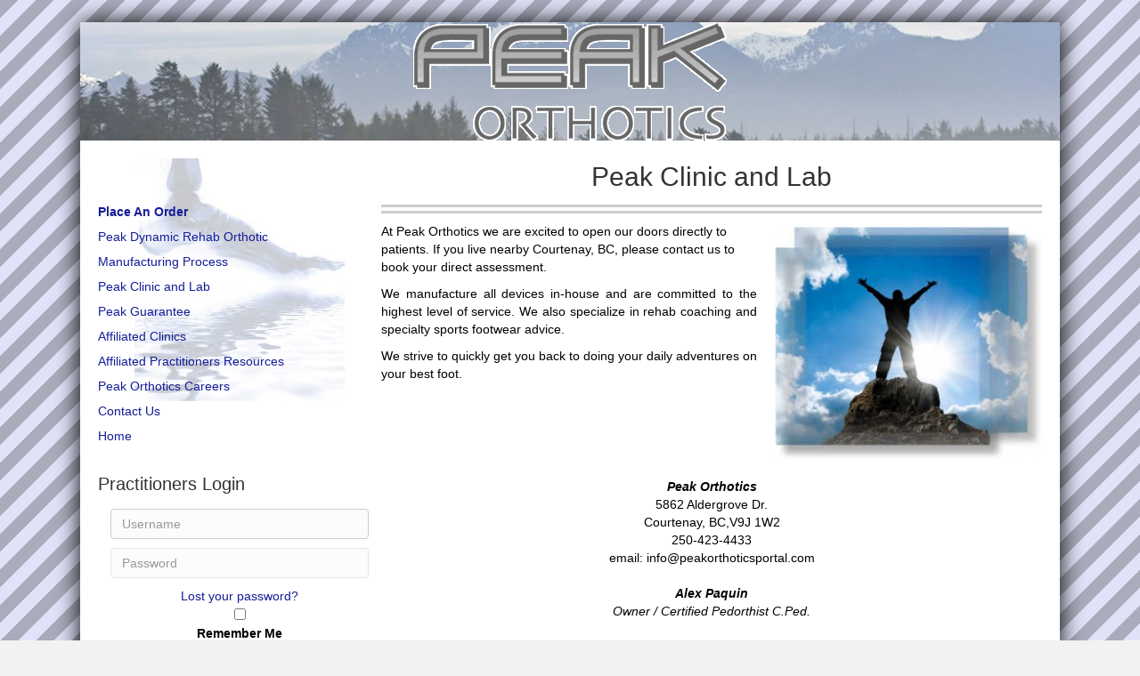

--- FILE ---
content_type: text/html; charset=UTF-8
request_url: https://peakorthoticsportal.com/peak-clinic-and-lab/
body_size: 6157
content:
<!DOCTYPE html>
<html lang="en-US">
<head>
<meta charset="UTF-8"/>
<meta name='viewport' content='width=device-width, initial-scale=1.0'/>
<meta http-equiv='X-UA-Compatible' content='IE=edge'/>
<link rel="profile" href="https://gmpg.org/xfn/11"/>
<title>Peak Clinic and Lab &#8211; Peak Orthotics</title>
<meta name='robots' content='max-image-preview:large'/>
<link rel="alternate" type="application/rss+xml" title="Peak Orthotics &raquo; Feed" href="https://peakorthoticsportal.com/feed/"/>
<link rel="alternate" type="application/rss+xml" title="Peak Orthotics &raquo; Comments Feed" href="https://peakorthoticsportal.com/comments/feed/"/>
<link rel="alternate" type="application/rss+xml" title="Peak Orthotics &raquo; Peak Clinic and Lab Comments Feed" href="https://peakorthoticsportal.com/peak-clinic-and-lab/feed/"/>
<link rel="alternate" title="oEmbed (JSON)" type="application/json+oembed" href="https://peakorthoticsportal.com/wp-json/oembed/1.0/embed?url=https%3A%2F%2Fpeakorthoticsportal.com%2Fpeak-clinic-and-lab%2F"/>
<link rel="alternate" title="oEmbed (XML)" type="text/xml+oembed" href="https://peakorthoticsportal.com/wp-json/oembed/1.0/embed?url=https%3A%2F%2Fpeakorthoticsportal.com%2Fpeak-clinic-and-lab%2F&#038;format=xml"/>
<style id='wp-img-auto-sizes-contain-inline-css'>img:is([sizes=auto i],[sizes^="auto," i]){contain-intrinsic-size:3000px 1500px}</style>
<style id='wp-block-library-inline-css'>:root{--wp-block-synced-color:#7a00df;--wp-block-synced-color--rgb:122 , 0 , 223;--wp-bound-block-color:var(--wp-block-synced-color);--wp-editor-canvas-background:#ddd;--wp-admin-theme-color:#007cba;--wp-admin-theme-color--rgb:0 , 124 , 186;--wp-admin-theme-color-darker-10:#006ba1;--wp-admin-theme-color-darker-10--rgb:0 , 107 , 160.5;--wp-admin-theme-color-darker-20:#005a87;--wp-admin-theme-color-darker-20--rgb:0 , 90 , 135;--wp-admin-border-width-focus:2px}@media (min-resolution:192dpi){:root{--wp-admin-border-width-focus:1.5px}}.wp-element-button{cursor:pointer}:root .has-very-light-gray-background-color{background-color:#eee}:root .has-very-dark-gray-background-color{background-color:#313131}:root .has-very-light-gray-color{color:#eee}:root .has-very-dark-gray-color{color:#313131}:root .has-vivid-green-cyan-to-vivid-cyan-blue-gradient-background{background:linear-gradient(135deg,#00d084,#0693e3)}:root .has-purple-crush-gradient-background{background:linear-gradient(135deg,#34e2e4,#4721fb 50%,#ab1dfe)}:root .has-hazy-dawn-gradient-background{background:linear-gradient(135deg,#faaca8,#dad0ec)}:root .has-subdued-olive-gradient-background{background:linear-gradient(135deg,#fafae1,#67a671)}:root .has-atomic-cream-gradient-background{background:linear-gradient(135deg,#fdd79a,#004a59)}:root .has-nightshade-gradient-background{background:linear-gradient(135deg,#330968,#31cdcf)}:root .has-midnight-gradient-background{background:linear-gradient(135deg,#020381,#2874fc)}:root{--wp--preset--font-size--normal:16px;--wp--preset--font-size--huge:42px}.has-regular-font-size{font-size:1em}.has-larger-font-size{font-size:2.625em}.has-normal-font-size{font-size:var(--wp--preset--font-size--normal)}.has-huge-font-size{font-size:var(--wp--preset--font-size--huge)}.has-text-align-center{text-align:center}.has-text-align-left{text-align:left}.has-text-align-right{text-align:right}.has-fit-text{white-space:nowrap!important}#end-resizable-editor-section{display:none}.aligncenter{clear:both}.items-justified-left{justify-content:flex-start}.items-justified-center{justify-content:center}.items-justified-right{justify-content:flex-end}.items-justified-space-between{justify-content:space-between}.screen-reader-text{border:0;clip-path:inset(50%);height:1px;margin:-1px;overflow:hidden;padding:0;position:absolute;width:1px;word-wrap:normal!important}.screen-reader-text:focus{background-color:#ddd;clip-path:none;color:#444;display:block;font-size:1em;height:auto;left:5px;line-height:normal;padding:15px 23px 14px;text-decoration:none;top:5px;width:auto;z-index:100000}html :where(.has-border-color){border-style:solid}html :where([style*=border-top-color]){border-top-style:solid}html :where([style*=border-right-color]){border-right-style:solid}html :where([style*=border-bottom-color]){border-bottom-style:solid}html :where([style*=border-left-color]){border-left-style:solid}html :where([style*=border-width]){border-style:solid}html :where([style*=border-top-width]){border-top-style:solid}html :where([style*=border-right-width]){border-right-style:solid}html :where([style*=border-bottom-width]){border-bottom-style:solid}html :where([style*=border-left-width]){border-left-style:solid}html :where(img[class*=wp-image-]){height:auto;max-width:100%}:where(figure){margin:0 0 1em}html :where(.is-position-sticky){--wp-admin--admin-bar--position-offset:var(--wp-admin--admin-bar--height,0)}@media screen and (max-width:600px){html :where(.is-position-sticky){--wp-admin--admin-bar--position-offset:0}}</style>
<style id='classic-theme-styles-inline-css'>.wp-block-button__link{color:#fff;background-color:#32373c;border-radius:9999px;box-shadow:none;text-decoration:none;padding:calc(.667em + 2px) calc(1.333em + 2px);font-size:1.125em}.wp-block-file__button{background:#32373c;color:#fff;text-decoration:none}</style>
<link rel='stylesheet' id='fl-builder-layout-324-css' href='https://peakorthoticsportal.com/wp-content/uploads/bb-plugin/cache/324-layout.css?ver=bb7ac3e2d75ec972caa1c7c1b5b968bd' media='all'/>
<link rel='stylesheet' id='wpmu-wpmu-html-3-min-css-css' href='https://peakorthoticsportal.com/wp-content/plugins/membership/lib/wpmu-lib/css/wpmu-html.3.min.css?ver=ca3d4fb73de8087097a66575c95ad4a4' media='all'/>
<link rel='stylesheet' id='ms-styles-css' href='https://peakorthoticsportal.com/wp-content/plugins/membership/app/assets/css/ms-public.min.css?ver=4.1.5' media='all'/>
<link rel='stylesheet' id='jquery-magnificpopup-css' href='https://peakorthoticsportal.com/wp-content/plugins/bb-plugin/css/jquery.magnificpopup.min.css?ver=2.10.0.5' media='all'/>
<link rel='stylesheet' id='bootstrap-css' href='https://peakorthoticsportal.com/wp-content/themes/bb-theme/css/bootstrap.min.css?ver=1.7.19.1' media='all'/>
<link rel='stylesheet' id='fl-automator-skin-css' href='https://peakorthoticsportal.com/wp-content/uploads/bb-theme/skin-6932398c914e9.css?ver=1.7.19.1' media='all'/>
<script src="https://peakorthoticsportal.com/wp-includes/js/jquery/jquery.min.js?ver=3.7.1" id="jquery-core-js"></script>
<script src="https://peakorthoticsportal.com/wp-includes/js/jquery/jquery-migrate.min.js?ver=3.4.1" id="jquery-migrate-js"></script>
<script src="https://peakorthoticsportal.com/wp-content/plugins/membership/app/assets/js/jquery.m2.validate.min.js?ver=4.1.5" id="jquery-validate-js"></script>
<script src="https://peakorthoticsportal.com/wp-content/plugins/membership/app/assets/js/ms-public.min.js?ver=4.1.5" id="ms-public-js"></script>
<link rel="https://api.w.org/" href="https://peakorthoticsportal.com/wp-json/"/><link rel="alternate" title="JSON" type="application/json" href="https://peakorthoticsportal.com/wp-json/wp/v2/pages/324"/><link rel="EditURI" type="application/rsd+xml" title="RSD" href="https://peakorthoticsportal.com/xmlrpc.php?rsd"/>

<link rel="canonical" href="https://peakorthoticsportal.com/peak-clinic-and-lab/"/>
<link rel='shortlink' href='https://peakorthoticsportal.com/?p=324'/>
<script type="text/javascript">(function(url){if(/(?:Chrome\/26\.0\.1410\.63 Safari\/537\.31|WordfenceTestMonBot)/.test(navigator.userAgent)){return;}var addEvent=function(evt,handler){if(window.addEventListener){document.addEventListener(evt,handler,false);}else if(window.attachEvent){document.attachEvent('on'+evt,handler);}};var removeEvent=function(evt,handler){if(window.removeEventListener){document.removeEventListener(evt,handler,false);}else if(window.detachEvent){document.detachEvent('on'+evt,handler);}};var evts='contextmenu dblclick drag dragend dragenter dragleave dragover dragstart drop keydown keypress keyup mousedown mousemove mouseout mouseover mouseup mousewheel scroll'.split(' ');var logHuman=function(){if(window.wfLogHumanRan){return;}window.wfLogHumanRan=true;var wfscr=document.createElement('script');wfscr.type='text/javascript';wfscr.async=true;wfscr.src=url+'&r='+Math.random();(document.getElementsByTagName('head')[0]||document.getElementsByTagName('body')[0]).appendChild(wfscr);for(var i=0;i<evts.length;i++){removeEvent(evts[i],logHuman);}};for(var i=0;i<evts.length;i++){addEvent(evts[i],logHuman);}})('//peakorthoticsportal.com/?wordfence_lh=1&hid=3F2E83AD929533DBC323D710C097708A');</script><link rel="pingback" href="https://peakorthoticsportal.com/xmlrpc.php">
		<style type="text/css">#wpadminbar .ms-test-memberships{color:#f0f0f0;background-color:#0073aa;font-size:10px!important}</style>
				<style id="wp-custom-css">.gform_legacy_markup_wrapper .field_description_below .gfield_description{padding-top:0!important}.highlighted-menu-item a{font-weight:600!important}</style>
		<!-- Global site tag (gtag.js) - Google Analytics -->
<script async src="https://www.googletagmanager.com/gtag/js?id=UA-68301824-1"></script>
<script>window.dataLayer=window.dataLayer||[];function gtag(){dataLayer.push(arguments);}gtag('js',new Date());gtag('config','UA-68301824-1');</script>

<link rel="stylesheet" href="https://peakorthoticsportal.com/wp-content/themes/bb-theme-child/style.css"/></head>
<body class="wp-singular page-template-default page page-id-324 wp-theme-bb-theme wp-child-theme-bb-theme-child fl-builder fl-builder-2-10-0-5 fl-theme-1-7-19-1 fl-no-js ms-guest ms-0 fl-framework-bootstrap fl-preset-default fl-fixed-width" itemscope="itemscope" itemtype="https://schema.org/WebPage">
<a aria-label="Skip to content" class="fl-screen-reader-text" href="#fl-main-content">Skip to content</a><div class="fl-page">
	<header class="fl-page-header fl-page-header-fixed fl-page-nav-right fl-page-nav-toggle-button fl-page-nav-toggle-visible-mobile" role="banner">
	<div class="fl-page-header-wrap">
		<div class="fl-page-header-container container">
			<div class="fl-page-header-row row">
				<div class="col-sm-12 col-md-3 fl-page-logo-wrap">
					<div class="fl-page-header-logo">
						<a href="https://peakorthoticsportal.com/"><div class="fl-logo-text" itemprop="name"></div></a>
					</div>
				</div>
				<div class="col-sm-12 col-md-9 fl-page-fixed-nav-wrap">
					<div class="fl-page-nav-wrap">
						<nav class="fl-page-nav fl-nav navbar navbar-default navbar-expand-md" aria-label="Header Menu" role="navigation">
							<button type="button" class="navbar-toggle navbar-toggler" data-toggle="collapse" data-target=".fl-page-nav-collapse">
								<span>Menu</span>
							</button>
							<div class="fl-page-nav-collapse collapse navbar-collapse">
								<ul id="menu-top-home" class="nav navbar-nav navbar-right menu fl-theme-menu"><li id="menu-item-332" class="menu-item menu-item-type-post_type menu-item-object-page menu-item-home menu-item-332 nav-item"><a href="https://peakorthoticsportal.com/" class="nav-link">Home</a></li>
</ul>							</div>
						</nav>
					</div>
				</div>
			</div>
		</div>
	</div>
</header><!-- .fl-page-header-fixed -->
	<div id="fl-main-content" class="fl-page-content" itemprop="mainContentOfPage" role="main">

		
<div class="fl-content-full container">
	<div class="row">
		<div class="fl-content col-md-12">
			<article class="fl-post post-324 page type-page status-publish hentry" id="fl-post-324" itemscope="itemscope" itemtype="https://schema.org/CreativeWork">

			<div class="fl-post-content clearfix" itemprop="text">
		<div class="fl-builder-content fl-builder-content-324 fl-builder-content-primary fl-builder-global-templates-locked" data-post-id="324"><div class="fl-row fl-row-full-width fl-row-bg-photo fl-node-55b3d1eda4477 fl-row-default-height fl-row-align-center" data-node="55b3d1eda4477">
	<div class="fl-row-content-wrap">
						<div class="fl-row-content fl-row-fixed-width fl-node-content">
		
<div class="fl-col-group fl-node-55b3d1eda485b" data-node="55b3d1eda485b">
			<div class="fl-col fl-node-55b3d1eda4ca7 fl-col-bg-color" data-node="55b3d1eda4ca7">
	<div class="fl-col-content fl-node-content"><div class="fl-module fl-module-photo fl-node-55b3d1eda503e" data-node="55b3d1eda503e">
	<div class="fl-module-content fl-node-content">
		<div role="figure" class="fl-photo fl-photo-align-center" itemscope itemtype="https://schema.org/ImageObject">
	<div class="fl-photo-content fl-photo-img-gif">
				<img decoding="async" width="352" height="133" class="fl-photo-img wp-image-299" src="https://peakorthoticsportal.com/wp-content/uploads/2014/03/logo3.gif" alt="logo3" title="logo3" itemprop="image"/>
					</div>
	</div>
	</div>
</div>
</div>
</div>
	</div>
		</div>
	</div>
</div>
<div class="fl-row fl-row-full-width fl-row-bg-none fl-node-55b3d1eda63b4 fl-row-default-height fl-row-align-center" data-node="55b3d1eda63b4">
	<div class="fl-row-content-wrap">
						<div class="fl-row-content fl-row-full-width fl-node-content">
		
<div class="fl-col-group fl-node-55b3d1eda67b6" data-node="55b3d1eda67b6">
			<div class="fl-col fl-node-55b3d1eda6b88 fl-col-bg-photo fl-col-small" data-node="55b3d1eda6b88">
	<div class="fl-col-content fl-node-content"><div class="fl-module fl-module-widget fl-node-55b3d1eda5fe2 fl-animation fl-fade-in" data-node="55b3d1eda5fe2" data-animation-delay="0.0">
	<div class="fl-module-content fl-node-content">
		<div class="fl-widget">
<div class="widget widget_nav_menu"><div class="menu-main-top-container"><ul id="menu-main-top" class="menu"><li id="menu-item-1079" class="highlighted-menu-item menu-item menu-item-type-post_type menu-item-object-page menu-item-1079"><a href="https://peakorthoticsportal.com/place-an-order/">Place An Order</a></li>
<li id="menu-item-328" class="menu-item menu-item-type-post_type menu-item-object-page menu-item-328"><a href="https://peakorthoticsportal.com/peak-dynamic-rehab-orthotic/">Peak Dynamic Rehab Orthotic</a></li>
<li id="menu-item-288" class="menu-item menu-item-type-post_type menu-item-object-page menu-item-288"><a href="https://peakorthoticsportal.com/manufacturing-process/">Manufacturing Process</a></li>
<li id="menu-item-329" class="menu-item menu-item-type-post_type menu-item-object-page current-menu-item page_item page-item-324 current_page_item menu-item-329"><a href="https://peakorthoticsportal.com/peak-clinic-and-lab/" aria-current="page">Peak Clinic and Lab</a></li>
<li id="menu-item-330" class="menu-item menu-item-type-post_type menu-item-object-page menu-item-330"><a href="https://peakorthoticsportal.com/peak-guarantee/">Peak Guarantee</a></li>
<li id="menu-item-286" class="menu-item menu-item-type-post_type menu-item-object-page menu-item-286"><a href="https://peakorthoticsportal.com/affiliated-clinics/">Affiliated Clinics</a></li>
<li id="menu-item-559" class="menu-item menu-item-type-post_type menu-item-object-page menu-item-559"><a href="https://peakorthoticsportal.com/affiliated-practitioners-resources/">Affiliated Practitioners Resources</a></li>
<li id="menu-item-888" class="menu-item menu-item-type-post_type menu-item-object-page menu-item-888"><a href="https://peakorthoticsportal.com/peak-careers/">Peak Orthotics Careers</a></li>
<li id="menu-item-351" class="menu-item menu-item-type-post_type menu-item-object-page menu-item-351"><a href="https://peakorthoticsportal.com/contact-us/">Contact Us</a></li>
<li id="menu-item-290" class="menu-item menu-item-type-post_type menu-item-object-page menu-item-home menu-item-290"><a href="https://peakorthoticsportal.com/">Home</a></li>
</ul></div></div></div>
	</div>
</div>
<style>.fl-node-55b3d1eda5fe2.fl-animation:not(.fl-animated){opacity:0}</style><div class="fl-module fl-module-widget fl-node-5a30258b97d48" data-node="5a30258b97d48">
	<div class="fl-module-content fl-node-content">
		<div class="fl-widget">
<div class="widget widget_ms_widget_login"><h2 class="widgettitle">Practitioners Login</h2><div class="ms-membership-form-wrapper"><div class="ms-login-form"><form name="loginform" id="loginform" action="login" method="post" class="ms-form ms-form-login ms-no-labels autofocus" style=""> <div class="form"> <input type="hidden" id="_membership_auth_nonce" name="_membership_auth_nonce" value="f06f09acb0"/><input type="hidden" name="_wp_http_referer" value="/peak-clinic-and-lab/"/>																				<div class="status" style="display:none"></div> <p class="login-username ms-field"> <input type="text" name="log" id="user_login" class="input focus" value="" size="20" placeholder="Username"> </p> <p class="login-password ms-field"> <input type="password" name="pwd" id="user_pass" class="input" value="" size="20" placeholder="Password"> </p> <div class="nav"> <p><a class="lost" href="#lostpassword"> Lost your password?						</a></p> </div> <p class="login-remember ms-field"> <input name="rememberme" type="checkbox" id="rememberme" value="forever"/> <label for="rememberme"> Remember Me					</label> </p> <p class="login-submit"> <input type="submit" name="wp-submit" id="wp-submit" class="button-primary" value="Log In"/> <input type="hidden" name="redirect_to" value="https://peakorthoticsportal.com/affiliated-practitioners-resources/"/> </p> </div> </form><form name="lostpasswordform" id="lostpasswordform" action="lostpassword" method="post" class="ms-form ms-form-lost ms-no-labels" style="display:none"> <div class="form"> <input type="hidden" id="_membership_auth_lostpass_nonce" name="_membership_auth_lostpass_nonce" value="c61ba8ebd9"/><input type="hidden" name="_wp_http_referer" value="/peak-clinic-and-lab/"/>													<div class="status" style="display:none"></div> <p class="lostpassword-username ms-field"> <input type="text" name="user_login" id="user_login" class="input focus" value="" size="20" placeholder="Username or E-mail"/> </p> <div class="nav"> <p><a class="login" href="#login">Log in</a></p> </div> <p class="submit"> <input type="submit" name="wp-submit" id="wp-submit" class="button-primary" value="Reset Password"/> </p> </div> </form></div></div></div></div>
	</div>
</div>
</div>
</div>
			<div class="fl-col fl-node-55b3d1eda6f65 fl-col-bg-color" data-node="55b3d1eda6f65">
	<div class="fl-col-content fl-node-content"><div class="fl-module fl-module-heading fl-node-55b3d1eda5be3" data-node="55b3d1eda5be3">
	<div class="fl-module-content fl-node-content">
		<h1 class="fl-heading">
		<span class="fl-heading-text">Peak Clinic and Lab</span>
	</h1>
	</div>
</div>
<div class="fl-module fl-module-separator fl-node-55cfb6bc9c01e" data-node="55cfb6bc9c01e">
	<div class="fl-module-content fl-node-content">
		<div class="fl-separator"></div>
	</div>
</div>
<div class="fl-module fl-module-rich-text fl-node-55cf9fcf3b388" data-node="55cf9fcf3b388">
	<div class="fl-module-content fl-node-content">
		<div class="fl-rich-text">
	<p><a href="https://peakorthoticsportal.com/wp-content/uploads/2014/03/mt1.jpg"><img fetchpriority="high" decoding="async" class=" size-medium wp-image-308 alignright" src="https://peakorthoticsportal.com/wp-content/uploads/2014/03/mt1-300x262.jpg" alt="mt1" width="300" height="262" srcset="https://peakorthoticsportal.com/wp-content/uploads/2014/03/mt1-300x262.jpg 300w, https://peakorthoticsportal.com/wp-content/uploads/2014/03/mt1.jpg 313w" sizes="(max-width: 300px) 100vw, 300px"/></a></p>
<p>At Peak Orthotics we are excited to open our doors directly to patients. If you live nearby Courtenay, BC, please contact us to book your direct assessment.</p>
<p style="text-align: justify;">We manufacture all devices in-house and are committed to the highest level of service. We also specialize in rehab coaching and specialty sports footwear advice.</p>
<p style="text-align: justify;">We strive to quickly get you back to doing your daily adventures on your best foot.</p>
<p> </p>
</div>
	</div>
</div>
<div class="fl-module fl-module-rich-text fl-node-55d24678b2c28" data-node="55d24678b2c28">
	<div class="fl-module-content fl-node-content">
		<div class="fl-rich-text">
	<div style="text-align: center;"><span style="color: #000000;"><em><strong>Peak Orthotics</strong></em></span></div>
<div style="text-align: center;"><span style="color: #000000;">5862 Aldergrove Dr.</span></div>
<div style="text-align: center;"><span style="color: #000000;">Courtenay, BC,V9J 1W2</span></div>
<div style="text-align: center;"><span style="color: #000000;"><a style="color: #000000;" href="tel:250-423-4433" target="_blank">250-423-4433</a></span></div>
<div style="text-align: center;"><span style="color: #000000;">email: <a style="color: #000000;" href="mailto:info@peakorthoticsportal.com" target="_blank">info@peakorthoticsportal.com</a></span></div>
<div style="text-align: center;"> </div>
<div style="text-align: center;"><span style="color: #000000;"><em><strong>Alex Paquin</strong></em></span></div>
<div style="text-align: center;"><span style="color: #000000;"><i>Owner / Certified Pedorthist C.Ped.</i></span></div>
</div>
	</div>
</div>
<div class="fl-module fl-module-rich-text fl-node-55b3d1eda5414" data-node="55b3d1eda5414">
	<div class="fl-module-content fl-node-content">
		<div class="fl-rich-text">
	</div>
	</div>
</div>
</div>
</div>
	</div>
		</div>
	</div>
</div>
</div>	</div><!-- .fl-post-content -->
	
</article>

<!-- .fl-post -->
		</div>
	</div>
</div>


	</div><!-- .fl-page-content -->
		<footer class="fl-page-footer-wrap" itemscope="itemscope" itemtype="https://schema.org/WPFooter" role="contentinfo">
		<div class="fl-page-footer">
	<div class="fl-page-footer-container container">
		<div class="fl-page-footer-row row">
			<div class="col-md-12 text-center clearfix"><div class="fl-page-footer-text fl-page-footer-text-1">Contents Copyright © 2022 Peak Orthotics. All rights reserved. </div></div>					</div>
	</div>
</div><!-- .fl-page-footer -->
	</footer>
		</div><!-- .fl-page -->
<script type="speculationrules">
{"prefetch":[{"source":"document","where":{"and":[{"href_matches":"/*"},{"not":{"href_matches":["/wp-*.php","/wp-admin/*","/wp-content/uploads/*","/wp-content/*","/wp-content/plugins/*","/wp-content/themes/bb-theme-child/*","/wp-content/themes/bb-theme/*","/*\\?(.+)"]}},{"not":{"selector_matches":"a[rel~=\"nofollow\"]"}},{"not":{"selector_matches":".no-prefetch, .no-prefetch a"}}]},"eagerness":"conservative"}]}
</script>
<script>window.ms_data={"ms_init":["frontend_register","shortcode"],"cancel_msg":"Are you sure you want to cancel?"};window.ms_ajax_login={"loginmessage":"Please log in to access this page.","resetmessage":"Please enter your details to reset your password","ajaxurl":"https:\/\/peakorthoticsportal.com\/wp-admin\/admin-ajax.php","loadingmessage":"Please wait...","errormessage":"Request failed, please try again."};</script><script>try{jQuery.extend(jQuery.validator.messages,{required:"This field is required.",remote:"Please fix this field.",email:"Please enter a valid email address.",url:"Please enter a valid URL.",date:"Please enter a valid date.",dateISO:"Please enter a valid date ( ISO ).",number:"Please enter a valid number.",digits:"Please enter only digits.",creditcard:"Please enter a valid credit card number.",equalTo:"Please enter the same value again.",maxlength:jQuery.validator.format("Please enter no more than {0} characters."),minlength:jQuery.validator.format("Please enter at least {0} characters."),rangelength:jQuery.validator.format("Please enter a value between {0} and {1} characters long."),range:jQuery.validator.format("Please enter a value between {0} and {1}."),max:jQuery.validator.format("Please enter a value less than or equal to {0}."),min:jQuery.validator.format("Please enter a value greater than or equal to {0}.")});}catch(err){window.console.log(err.message);}</script><script src="https://peakorthoticsportal.com/wp-content/plugins/bb-plugin/js/libs/jquery.waypoints.min.js?ver=2.10.0.5" id="jquery-waypoints-js"></script>
<script src="https://peakorthoticsportal.com/wp-content/uploads/bb-plugin/cache/324-layout.js?ver=cb73e5f607f1b12c0e9fe23166e4e487" id="fl-builder-layout-324-js"></script>
<script src="https://peakorthoticsportal.com/wp-content/plugins/bb-plugin/js/libs/jquery.ba-throttle-debounce.min.js?ver=2.10.0.5" id="jquery-throttle-js"></script>
<script src="https://peakorthoticsportal.com/wp-content/plugins/bb-plugin/js/libs/jquery.magnificpopup.min.js?ver=2.10.0.5" id="jquery-magnificpopup-js"></script>
<script src="https://peakorthoticsportal.com/wp-content/themes/bb-theme/js/bootstrap.min.js?ver=1.7.19.1" id="bootstrap-js"></script>
<script id="fl-automator-js-extra">var themeopts={"medium_breakpoint":"992","mobile_breakpoint":"768","lightbox":"enabled","scrollTopPosition":"800"};</script>
<script src="https://peakorthoticsportal.com/wp-content/themes/bb-theme/js/theme.min.js?ver=1.7.19.1" id="fl-automator-js"></script>
<script src="https://peakorthoticsportal.com/wp-content/plugins/membership/app/assets/js/ms-public-ajax.min.js?ver=4.1.5" id="ms-ajax-login-js"></script>
</body>
</html>


--- FILE ---
content_type: text/css
request_url: https://peakorthoticsportal.com/wp-content/themes/bb-theme-child/style.css
body_size: -26
content:
/*
Theme Name: Peak Orthotics
Theme URI: http://peakorthotics.com
Version: 1.0
Description: An child theme that can be used as a starting point for custom development.
Author: Peak Orthotics
Author URI: http://www.peakorthotics.com
template: bb-theme
*/

/* Add your custom styles here... */ 

.fl-page-nav-wrap {
    display: none;
}

